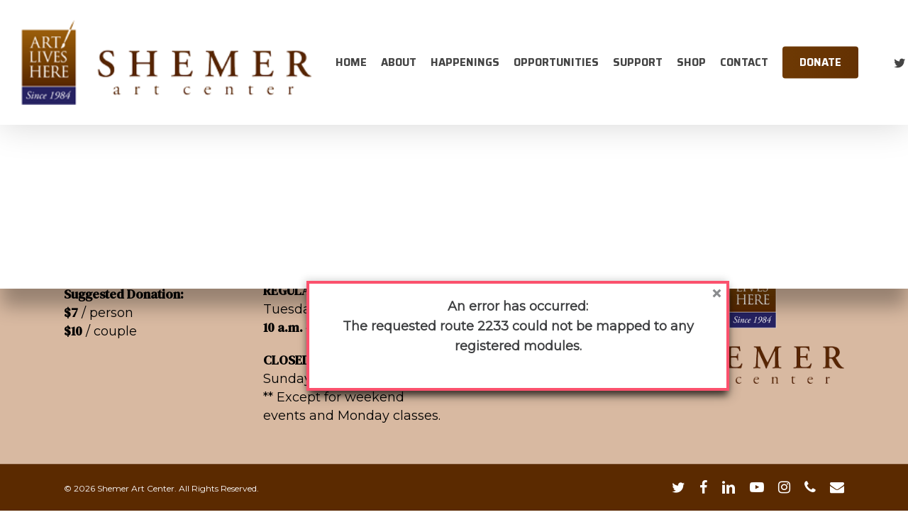

--- FILE ---
content_type: text/html; charset=UTF-8
request_url: https://shemerartcenter.org/happenings/event-registration/?ee=2233
body_size: 16463
content:
<!doctype html>
<html lang="en-US" class="no-js">
<head>
	<meta charset="UTF-8">
	<meta name="viewport" content="width=device-width, initial-scale=1, maximum-scale=1, user-scalable=0" /><title>Class Registration &#8211; Shemer Art Center</title>

	  <meta name='robots' content='max-image-preview:large' />
	<style>img:is([sizes="auto" i], [sizes^="auto," i]) { contain-intrinsic-size: 3000px 1500px }</style>
	<link rel='dns-prefetch' href='//widgetlogic.org' />
<link rel='dns-prefetch' href='//fonts.googleapis.com' />
<link rel="alternate" type="application/rss+xml" title="Shemer Art Center &raquo; Feed" href="https://shemerartcenter.org/feed/" />
<link rel="alternate" type="application/rss+xml" title="Shemer Art Center &raquo; Comments Feed" href="https://shemerartcenter.org/comments/feed/" />
<meta name="generator" content="Event Espresso Version 5.0.41.p" />
<meta name="robots" content="noindex,follow" />
		<!-- This site uses the Google Analytics by MonsterInsights plugin v9.11.1 - Using Analytics tracking - https://www.monsterinsights.com/ -->
							<script src="//www.googletagmanager.com/gtag/js?id=G-GWNPKR37N8"  data-cfasync="false" data-wpfc-render="false" type="text/javascript" async></script>
			<script data-cfasync="false" data-wpfc-render="false" type="text/javascript">
				var mi_version = '9.11.1';
				var mi_track_user = true;
				var mi_no_track_reason = '';
								var MonsterInsightsDefaultLocations = {"page_location":"https:\/\/shemerartcenter.org\/happenings\/event-registration\/?ee=2233"};
								if ( typeof MonsterInsightsPrivacyGuardFilter === 'function' ) {
					var MonsterInsightsLocations = (typeof MonsterInsightsExcludeQuery === 'object') ? MonsterInsightsPrivacyGuardFilter( MonsterInsightsExcludeQuery ) : MonsterInsightsPrivacyGuardFilter( MonsterInsightsDefaultLocations );
				} else {
					var MonsterInsightsLocations = (typeof MonsterInsightsExcludeQuery === 'object') ? MonsterInsightsExcludeQuery : MonsterInsightsDefaultLocations;
				}

								var disableStrs = [
										'ga-disable-G-GWNPKR37N8',
									];

				/* Function to detect opted out users */
				function __gtagTrackerIsOptedOut() {
					for (var index = 0; index < disableStrs.length; index++) {
						if (document.cookie.indexOf(disableStrs[index] + '=true') > -1) {
							return true;
						}
					}

					return false;
				}

				/* Disable tracking if the opt-out cookie exists. */
				if (__gtagTrackerIsOptedOut()) {
					for (var index = 0; index < disableStrs.length; index++) {
						window[disableStrs[index]] = true;
					}
				}

				/* Opt-out function */
				function __gtagTrackerOptout() {
					for (var index = 0; index < disableStrs.length; index++) {
						document.cookie = disableStrs[index] + '=true; expires=Thu, 31 Dec 2099 23:59:59 UTC; path=/';
						window[disableStrs[index]] = true;
					}
				}

				if ('undefined' === typeof gaOptout) {
					function gaOptout() {
						__gtagTrackerOptout();
					}
				}
								window.dataLayer = window.dataLayer || [];

				window.MonsterInsightsDualTracker = {
					helpers: {},
					trackers: {},
				};
				if (mi_track_user) {
					function __gtagDataLayer() {
						dataLayer.push(arguments);
					}

					function __gtagTracker(type, name, parameters) {
						if (!parameters) {
							parameters = {};
						}

						if (parameters.send_to) {
							__gtagDataLayer.apply(null, arguments);
							return;
						}

						if (type === 'event') {
														parameters.send_to = monsterinsights_frontend.v4_id;
							var hookName = name;
							if (typeof parameters['event_category'] !== 'undefined') {
								hookName = parameters['event_category'] + ':' + name;
							}

							if (typeof MonsterInsightsDualTracker.trackers[hookName] !== 'undefined') {
								MonsterInsightsDualTracker.trackers[hookName](parameters);
							} else {
								__gtagDataLayer('event', name, parameters);
							}
							
						} else {
							__gtagDataLayer.apply(null, arguments);
						}
					}

					__gtagTracker('js', new Date());
					__gtagTracker('set', {
						'developer_id.dZGIzZG': true,
											});
					if ( MonsterInsightsLocations.page_location ) {
						__gtagTracker('set', MonsterInsightsLocations);
					}
										__gtagTracker('config', 'G-GWNPKR37N8', {"forceSSL":"true"} );
										window.gtag = __gtagTracker;										(function () {
						/* https://developers.google.com/analytics/devguides/collection/analyticsjs/ */
						/* ga and __gaTracker compatibility shim. */
						var noopfn = function () {
							return null;
						};
						var newtracker = function () {
							return new Tracker();
						};
						var Tracker = function () {
							return null;
						};
						var p = Tracker.prototype;
						p.get = noopfn;
						p.set = noopfn;
						p.send = function () {
							var args = Array.prototype.slice.call(arguments);
							args.unshift('send');
							__gaTracker.apply(null, args);
						};
						var __gaTracker = function () {
							var len = arguments.length;
							if (len === 0) {
								return;
							}
							var f = arguments[len - 1];
							if (typeof f !== 'object' || f === null || typeof f.hitCallback !== 'function') {
								if ('send' === arguments[0]) {
									var hitConverted, hitObject = false, action;
									if ('event' === arguments[1]) {
										if ('undefined' !== typeof arguments[3]) {
											hitObject = {
												'eventAction': arguments[3],
												'eventCategory': arguments[2],
												'eventLabel': arguments[4],
												'value': arguments[5] ? arguments[5] : 1,
											}
										}
									}
									if ('pageview' === arguments[1]) {
										if ('undefined' !== typeof arguments[2]) {
											hitObject = {
												'eventAction': 'page_view',
												'page_path': arguments[2],
											}
										}
									}
									if (typeof arguments[2] === 'object') {
										hitObject = arguments[2];
									}
									if (typeof arguments[5] === 'object') {
										Object.assign(hitObject, arguments[5]);
									}
									if ('undefined' !== typeof arguments[1].hitType) {
										hitObject = arguments[1];
										if ('pageview' === hitObject.hitType) {
											hitObject.eventAction = 'page_view';
										}
									}
									if (hitObject) {
										action = 'timing' === arguments[1].hitType ? 'timing_complete' : hitObject.eventAction;
										hitConverted = mapArgs(hitObject);
										__gtagTracker('event', action, hitConverted);
									}
								}
								return;
							}

							function mapArgs(args) {
								var arg, hit = {};
								var gaMap = {
									'eventCategory': 'event_category',
									'eventAction': 'event_action',
									'eventLabel': 'event_label',
									'eventValue': 'event_value',
									'nonInteraction': 'non_interaction',
									'timingCategory': 'event_category',
									'timingVar': 'name',
									'timingValue': 'value',
									'timingLabel': 'event_label',
									'page': 'page_path',
									'location': 'page_location',
									'title': 'page_title',
									'referrer' : 'page_referrer',
								};
								for (arg in args) {
																		if (!(!args.hasOwnProperty(arg) || !gaMap.hasOwnProperty(arg))) {
										hit[gaMap[arg]] = args[arg];
									} else {
										hit[arg] = args[arg];
									}
								}
								return hit;
							}

							try {
								f.hitCallback();
							} catch (ex) {
							}
						};
						__gaTracker.create = newtracker;
						__gaTracker.getByName = newtracker;
						__gaTracker.getAll = function () {
							return [];
						};
						__gaTracker.remove = noopfn;
						__gaTracker.loaded = true;
						window['__gaTracker'] = __gaTracker;
					})();
									} else {
										console.log("");
					(function () {
						function __gtagTracker() {
							return null;
						}

						window['__gtagTracker'] = __gtagTracker;
						window['gtag'] = __gtagTracker;
					})();
									}
			</script>
							<!-- / Google Analytics by MonsterInsights -->
		<script type="text/javascript">
/* <![CDATA[ */
window._wpemojiSettings = {"baseUrl":"https:\/\/s.w.org\/images\/core\/emoji\/16.0.1\/72x72\/","ext":".png","svgUrl":"https:\/\/s.w.org\/images\/core\/emoji\/16.0.1\/svg\/","svgExt":".svg","source":{"concatemoji":"https:\/\/shemerartcenter.org\/wp-includes\/js\/wp-emoji-release.min.js?ver=6.8.3"}};
/*! This file is auto-generated */
!function(s,n){var o,i,e;function c(e){try{var t={supportTests:e,timestamp:(new Date).valueOf()};sessionStorage.setItem(o,JSON.stringify(t))}catch(e){}}function p(e,t,n){e.clearRect(0,0,e.canvas.width,e.canvas.height),e.fillText(t,0,0);var t=new Uint32Array(e.getImageData(0,0,e.canvas.width,e.canvas.height).data),a=(e.clearRect(0,0,e.canvas.width,e.canvas.height),e.fillText(n,0,0),new Uint32Array(e.getImageData(0,0,e.canvas.width,e.canvas.height).data));return t.every(function(e,t){return e===a[t]})}function u(e,t){e.clearRect(0,0,e.canvas.width,e.canvas.height),e.fillText(t,0,0);for(var n=e.getImageData(16,16,1,1),a=0;a<n.data.length;a++)if(0!==n.data[a])return!1;return!0}function f(e,t,n,a){switch(t){case"flag":return n(e,"\ud83c\udff3\ufe0f\u200d\u26a7\ufe0f","\ud83c\udff3\ufe0f\u200b\u26a7\ufe0f")?!1:!n(e,"\ud83c\udde8\ud83c\uddf6","\ud83c\udde8\u200b\ud83c\uddf6")&&!n(e,"\ud83c\udff4\udb40\udc67\udb40\udc62\udb40\udc65\udb40\udc6e\udb40\udc67\udb40\udc7f","\ud83c\udff4\u200b\udb40\udc67\u200b\udb40\udc62\u200b\udb40\udc65\u200b\udb40\udc6e\u200b\udb40\udc67\u200b\udb40\udc7f");case"emoji":return!a(e,"\ud83e\udedf")}return!1}function g(e,t,n,a){var r="undefined"!=typeof WorkerGlobalScope&&self instanceof WorkerGlobalScope?new OffscreenCanvas(300,150):s.createElement("canvas"),o=r.getContext("2d",{willReadFrequently:!0}),i=(o.textBaseline="top",o.font="600 32px Arial",{});return e.forEach(function(e){i[e]=t(o,e,n,a)}),i}function t(e){var t=s.createElement("script");t.src=e,t.defer=!0,s.head.appendChild(t)}"undefined"!=typeof Promise&&(o="wpEmojiSettingsSupports",i=["flag","emoji"],n.supports={everything:!0,everythingExceptFlag:!0},e=new Promise(function(e){s.addEventListener("DOMContentLoaded",e,{once:!0})}),new Promise(function(t){var n=function(){try{var e=JSON.parse(sessionStorage.getItem(o));if("object"==typeof e&&"number"==typeof e.timestamp&&(new Date).valueOf()<e.timestamp+604800&&"object"==typeof e.supportTests)return e.supportTests}catch(e){}return null}();if(!n){if("undefined"!=typeof Worker&&"undefined"!=typeof OffscreenCanvas&&"undefined"!=typeof URL&&URL.createObjectURL&&"undefined"!=typeof Blob)try{var e="postMessage("+g.toString()+"("+[JSON.stringify(i),f.toString(),p.toString(),u.toString()].join(",")+"));",a=new Blob([e],{type:"text/javascript"}),r=new Worker(URL.createObjectURL(a),{name:"wpTestEmojiSupports"});return void(r.onmessage=function(e){c(n=e.data),r.terminate(),t(n)})}catch(e){}c(n=g(i,f,p,u))}t(n)}).then(function(e){for(var t in e)n.supports[t]=e[t],n.supports.everything=n.supports.everything&&n.supports[t],"flag"!==t&&(n.supports.everythingExceptFlag=n.supports.everythingExceptFlag&&n.supports[t]);n.supports.everythingExceptFlag=n.supports.everythingExceptFlag&&!n.supports.flag,n.DOMReady=!1,n.readyCallback=function(){n.DOMReady=!0}}).then(function(){return e}).then(function(){var e;n.supports.everything||(n.readyCallback(),(e=n.source||{}).concatemoji?t(e.concatemoji):e.wpemoji&&e.twemoji&&(t(e.twemoji),t(e.wpemoji)))}))}((window,document),window._wpemojiSettings);
/* ]]> */
</script>
<link rel='stylesheet' id='xyz_cfm_short_code_style-css' href='https://shemerartcenter.org/wp-content/plugins/contact-form-manager/css/xyz_cfm_shortcode_style.css?ver=6.8.3' type='text/css' media='all' />
<link rel='stylesheet' id='xyz_jquery_ui_style-css' href='https://shemerartcenter.org/wp-content/plugins/contact-form-manager/css/jquery-ui.css?ver=6.8.3' type='text/css' media='all' />
<style id='wp-emoji-styles-inline-css' type='text/css'>

	img.wp-smiley, img.emoji {
		display: inline !important;
		border: none !important;
		box-shadow: none !important;
		height: 1em !important;
		width: 1em !important;
		margin: 0 0.07em !important;
		vertical-align: -0.1em !important;
		background: none !important;
		padding: 0 !important;
	}
</style>
<link rel='stylesheet' id='wp-block-library-css' href='https://shemerartcenter.org/wp-includes/css/dist/block-library/style.min.css?ver=6.8.3' type='text/css' media='all' />
<style id='classic-theme-styles-inline-css' type='text/css'>
/*! This file is auto-generated */
.wp-block-button__link{color:#fff;background-color:#32373c;border-radius:9999px;box-shadow:none;text-decoration:none;padding:calc(.667em + 2px) calc(1.333em + 2px);font-size:1.125em}.wp-block-file__button{background:#32373c;color:#fff;text-decoration:none}
</style>
<style id='wppb-edit-profile-style-inline-css' type='text/css'>


</style>
<style id='wppb-login-style-inline-css' type='text/css'>


</style>
<style id='wppb-recover-password-style-inline-css' type='text/css'>


</style>
<style id='wppb-register-style-inline-css' type='text/css'>


</style>
<link rel='stylesheet' id='block-widget-css' href='https://shemerartcenter.org/wp-content/plugins/widget-logic/block_widget/css/widget.css?ver=1768228529' type='text/css' media='all' />
<link rel='stylesheet' id='mpp_gutenberg-css' href='https://shemerartcenter.org/wp-content/plugins/profile-builder/add-ons-free/user-profile-picture/dist/blocks.style.build.css?ver=2.6.0' type='text/css' media='all' />
<style id='global-styles-inline-css' type='text/css'>
:root{--wp--preset--aspect-ratio--square: 1;--wp--preset--aspect-ratio--4-3: 4/3;--wp--preset--aspect-ratio--3-4: 3/4;--wp--preset--aspect-ratio--3-2: 3/2;--wp--preset--aspect-ratio--2-3: 2/3;--wp--preset--aspect-ratio--16-9: 16/9;--wp--preset--aspect-ratio--9-16: 9/16;--wp--preset--color--black: #000000;--wp--preset--color--cyan-bluish-gray: #abb8c3;--wp--preset--color--white: #ffffff;--wp--preset--color--pale-pink: #f78da7;--wp--preset--color--vivid-red: #cf2e2e;--wp--preset--color--luminous-vivid-orange: #ff6900;--wp--preset--color--luminous-vivid-amber: #fcb900;--wp--preset--color--light-green-cyan: #7bdcb5;--wp--preset--color--vivid-green-cyan: #00d084;--wp--preset--color--pale-cyan-blue: #8ed1fc;--wp--preset--color--vivid-cyan-blue: #0693e3;--wp--preset--color--vivid-purple: #9b51e0;--wp--preset--gradient--vivid-cyan-blue-to-vivid-purple: linear-gradient(135deg,rgba(6,147,227,1) 0%,rgb(155,81,224) 100%);--wp--preset--gradient--light-green-cyan-to-vivid-green-cyan: linear-gradient(135deg,rgb(122,220,180) 0%,rgb(0,208,130) 100%);--wp--preset--gradient--luminous-vivid-amber-to-luminous-vivid-orange: linear-gradient(135deg,rgba(252,185,0,1) 0%,rgba(255,105,0,1) 100%);--wp--preset--gradient--luminous-vivid-orange-to-vivid-red: linear-gradient(135deg,rgba(255,105,0,1) 0%,rgb(207,46,46) 100%);--wp--preset--gradient--very-light-gray-to-cyan-bluish-gray: linear-gradient(135deg,rgb(238,238,238) 0%,rgb(169,184,195) 100%);--wp--preset--gradient--cool-to-warm-spectrum: linear-gradient(135deg,rgb(74,234,220) 0%,rgb(151,120,209) 20%,rgb(207,42,186) 40%,rgb(238,44,130) 60%,rgb(251,105,98) 80%,rgb(254,248,76) 100%);--wp--preset--gradient--blush-light-purple: linear-gradient(135deg,rgb(255,206,236) 0%,rgb(152,150,240) 100%);--wp--preset--gradient--blush-bordeaux: linear-gradient(135deg,rgb(254,205,165) 0%,rgb(254,45,45) 50%,rgb(107,0,62) 100%);--wp--preset--gradient--luminous-dusk: linear-gradient(135deg,rgb(255,203,112) 0%,rgb(199,81,192) 50%,rgb(65,88,208) 100%);--wp--preset--gradient--pale-ocean: linear-gradient(135deg,rgb(255,245,203) 0%,rgb(182,227,212) 50%,rgb(51,167,181) 100%);--wp--preset--gradient--electric-grass: linear-gradient(135deg,rgb(202,248,128) 0%,rgb(113,206,126) 100%);--wp--preset--gradient--midnight: linear-gradient(135deg,rgb(2,3,129) 0%,rgb(40,116,252) 100%);--wp--preset--font-size--small: 13px;--wp--preset--font-size--medium: 20px;--wp--preset--font-size--large: 36px;--wp--preset--font-size--x-large: 42px;--wp--preset--spacing--20: 0.44rem;--wp--preset--spacing--30: 0.67rem;--wp--preset--spacing--40: 1rem;--wp--preset--spacing--50: 1.5rem;--wp--preset--spacing--60: 2.25rem;--wp--preset--spacing--70: 3.38rem;--wp--preset--spacing--80: 5.06rem;--wp--preset--shadow--natural: 6px 6px 9px rgba(0, 0, 0, 0.2);--wp--preset--shadow--deep: 12px 12px 50px rgba(0, 0, 0, 0.4);--wp--preset--shadow--sharp: 6px 6px 0px rgba(0, 0, 0, 0.2);--wp--preset--shadow--outlined: 6px 6px 0px -3px rgba(255, 255, 255, 1), 6px 6px rgba(0, 0, 0, 1);--wp--preset--shadow--crisp: 6px 6px 0px rgba(0, 0, 0, 1);}:where(.is-layout-flex){gap: 0.5em;}:where(.is-layout-grid){gap: 0.5em;}body .is-layout-flex{display: flex;}.is-layout-flex{flex-wrap: wrap;align-items: center;}.is-layout-flex > :is(*, div){margin: 0;}body .is-layout-grid{display: grid;}.is-layout-grid > :is(*, div){margin: 0;}:where(.wp-block-columns.is-layout-flex){gap: 2em;}:where(.wp-block-columns.is-layout-grid){gap: 2em;}:where(.wp-block-post-template.is-layout-flex){gap: 1.25em;}:where(.wp-block-post-template.is-layout-grid){gap: 1.25em;}.has-black-color{color: var(--wp--preset--color--black) !important;}.has-cyan-bluish-gray-color{color: var(--wp--preset--color--cyan-bluish-gray) !important;}.has-white-color{color: var(--wp--preset--color--white) !important;}.has-pale-pink-color{color: var(--wp--preset--color--pale-pink) !important;}.has-vivid-red-color{color: var(--wp--preset--color--vivid-red) !important;}.has-luminous-vivid-orange-color{color: var(--wp--preset--color--luminous-vivid-orange) !important;}.has-luminous-vivid-amber-color{color: var(--wp--preset--color--luminous-vivid-amber) !important;}.has-light-green-cyan-color{color: var(--wp--preset--color--light-green-cyan) !important;}.has-vivid-green-cyan-color{color: var(--wp--preset--color--vivid-green-cyan) !important;}.has-pale-cyan-blue-color{color: var(--wp--preset--color--pale-cyan-blue) !important;}.has-vivid-cyan-blue-color{color: var(--wp--preset--color--vivid-cyan-blue) !important;}.has-vivid-purple-color{color: var(--wp--preset--color--vivid-purple) !important;}.has-black-background-color{background-color: var(--wp--preset--color--black) !important;}.has-cyan-bluish-gray-background-color{background-color: var(--wp--preset--color--cyan-bluish-gray) !important;}.has-white-background-color{background-color: var(--wp--preset--color--white) !important;}.has-pale-pink-background-color{background-color: var(--wp--preset--color--pale-pink) !important;}.has-vivid-red-background-color{background-color: var(--wp--preset--color--vivid-red) !important;}.has-luminous-vivid-orange-background-color{background-color: var(--wp--preset--color--luminous-vivid-orange) !important;}.has-luminous-vivid-amber-background-color{background-color: var(--wp--preset--color--luminous-vivid-amber) !important;}.has-light-green-cyan-background-color{background-color: var(--wp--preset--color--light-green-cyan) !important;}.has-vivid-green-cyan-background-color{background-color: var(--wp--preset--color--vivid-green-cyan) !important;}.has-pale-cyan-blue-background-color{background-color: var(--wp--preset--color--pale-cyan-blue) !important;}.has-vivid-cyan-blue-background-color{background-color: var(--wp--preset--color--vivid-cyan-blue) !important;}.has-vivid-purple-background-color{background-color: var(--wp--preset--color--vivid-purple) !important;}.has-black-border-color{border-color: var(--wp--preset--color--black) !important;}.has-cyan-bluish-gray-border-color{border-color: var(--wp--preset--color--cyan-bluish-gray) !important;}.has-white-border-color{border-color: var(--wp--preset--color--white) !important;}.has-pale-pink-border-color{border-color: var(--wp--preset--color--pale-pink) !important;}.has-vivid-red-border-color{border-color: var(--wp--preset--color--vivid-red) !important;}.has-luminous-vivid-orange-border-color{border-color: var(--wp--preset--color--luminous-vivid-orange) !important;}.has-luminous-vivid-amber-border-color{border-color: var(--wp--preset--color--luminous-vivid-amber) !important;}.has-light-green-cyan-border-color{border-color: var(--wp--preset--color--light-green-cyan) !important;}.has-vivid-green-cyan-border-color{border-color: var(--wp--preset--color--vivid-green-cyan) !important;}.has-pale-cyan-blue-border-color{border-color: var(--wp--preset--color--pale-cyan-blue) !important;}.has-vivid-cyan-blue-border-color{border-color: var(--wp--preset--color--vivid-cyan-blue) !important;}.has-vivid-purple-border-color{border-color: var(--wp--preset--color--vivid-purple) !important;}.has-vivid-cyan-blue-to-vivid-purple-gradient-background{background: var(--wp--preset--gradient--vivid-cyan-blue-to-vivid-purple) !important;}.has-light-green-cyan-to-vivid-green-cyan-gradient-background{background: var(--wp--preset--gradient--light-green-cyan-to-vivid-green-cyan) !important;}.has-luminous-vivid-amber-to-luminous-vivid-orange-gradient-background{background: var(--wp--preset--gradient--luminous-vivid-amber-to-luminous-vivid-orange) !important;}.has-luminous-vivid-orange-to-vivid-red-gradient-background{background: var(--wp--preset--gradient--luminous-vivid-orange-to-vivid-red) !important;}.has-very-light-gray-to-cyan-bluish-gray-gradient-background{background: var(--wp--preset--gradient--very-light-gray-to-cyan-bluish-gray) !important;}.has-cool-to-warm-spectrum-gradient-background{background: var(--wp--preset--gradient--cool-to-warm-spectrum) !important;}.has-blush-light-purple-gradient-background{background: var(--wp--preset--gradient--blush-light-purple) !important;}.has-blush-bordeaux-gradient-background{background: var(--wp--preset--gradient--blush-bordeaux) !important;}.has-luminous-dusk-gradient-background{background: var(--wp--preset--gradient--luminous-dusk) !important;}.has-pale-ocean-gradient-background{background: var(--wp--preset--gradient--pale-ocean) !important;}.has-electric-grass-gradient-background{background: var(--wp--preset--gradient--electric-grass) !important;}.has-midnight-gradient-background{background: var(--wp--preset--gradient--midnight) !important;}.has-small-font-size{font-size: var(--wp--preset--font-size--small) !important;}.has-medium-font-size{font-size: var(--wp--preset--font-size--medium) !important;}.has-large-font-size{font-size: var(--wp--preset--font-size--large) !important;}.has-x-large-font-size{font-size: var(--wp--preset--font-size--x-large) !important;}
:where(.wp-block-post-template.is-layout-flex){gap: 1.25em;}:where(.wp-block-post-template.is-layout-grid){gap: 1.25em;}
:where(.wp-block-columns.is-layout-flex){gap: 2em;}:where(.wp-block-columns.is-layout-grid){gap: 2em;}
:root :where(.wp-block-pullquote){font-size: 1.5em;line-height: 1.6;}
</style>
<link rel='stylesheet' id='contact-form-7-css' href='https://shemerartcenter.org/wp-content/plugins/contact-form-7/includes/css/styles.css?ver=6.1.4' type='text/css' media='all' />
<link rel='stylesheet' id='wp-components-css' href='https://shemerartcenter.org/wp-includes/css/dist/components/style.min.css?ver=6.8.3' type='text/css' media='all' />
<link rel='stylesheet' id='godaddy-styles-css' href='https://shemerartcenter.org/wp-content/mu-plugins/vendor/wpex/godaddy-launch/includes/Dependencies/GoDaddy/Styles/build/latest.css?ver=2.0.2' type='text/css' media='all' />
<link rel='stylesheet' id='wp-lightbox-2.min.css-css' href='https://shemerartcenter.org/wp-content/plugins/wp-lightbox-2/styles/lightbox.min.css?ver=1.3.4' type='text/css' media='all' />
<link rel='stylesheet' id='font-awesome-css' href='https://shemerartcenter.org/wp-content/themes/salient/css/font-awesome-legacy.min.css?ver=4.7.1' type='text/css' media='all' />
<link rel='stylesheet' id='salient-grid-system-css' href='https://shemerartcenter.org/wp-content/themes/salient/css/build/grid-system.css?ver=16.1.2' type='text/css' media='all' />
<link rel='stylesheet' id='main-styles-css' href='https://shemerartcenter.org/wp-content/themes/salient/css/build/style.css?ver=16.1.2' type='text/css' media='all' />
<link rel='stylesheet' id='nectar-cf7-css' href='https://shemerartcenter.org/wp-content/themes/salient/css/build/third-party/cf7.css?ver=16.1.2' type='text/css' media='all' />
<link rel='stylesheet' id='nectar-wpforms-css' href='https://shemerartcenter.org/wp-content/themes/salient/css/build/third-party/wpforms.css?ver=16.1.2' type='text/css' media='all' />
<link rel='stylesheet' id='nectar_default_font_open_sans-css' href='https://fonts.googleapis.com/css?family=Open+Sans%3A300%2C400%2C600%2C700&#038;subset=latin%2Clatin-ext' type='text/css' media='all' />
<link rel='stylesheet' id='responsive-css' href='https://shemerartcenter.org/wp-content/themes/salient/css/build/responsive.css?ver=16.1.2' type='text/css' media='all' />
<link rel='stylesheet' id='skin-ascend-css' href='https://shemerartcenter.org/wp-content/themes/salient/css/build/ascend.css?ver=16.1.2' type='text/css' media='all' />
<link rel='stylesheet' id='salient-wp-menu-dynamic-css' href='https://shemerartcenter.org/wp-content/uploads/salient/menu-dynamic.css?ver=35279' type='text/css' media='all' />
<link rel='stylesheet' id='js_composer_front-css' href='https://shemerartcenter.org/wp-content/plugins/js_composer_salient/assets/css/js_composer.min.css?ver=7.1' type='text/css' media='all' />
<link rel='stylesheet' id='tablepress-default-css' href='https://shemerartcenter.org/wp-content/plugins/tablepress/css/build/default.css?ver=3.2.6' type='text/css' media='all' />
<link rel='stylesheet' id='dashicons-css' href='https://shemerartcenter.org/wp-includes/css/dashicons.min.css?ver=6.8.3' type='text/css' media='all' />
<link rel='stylesheet' id='espresso_default-css' href='https://shemerartcenter.org/wp-content/plugins/event-espresso-core-reg/core/templates/global_assets/css/espresso_default.css?ver=5.0.41.p' type='text/css' media='all' />
<link rel='stylesheet' id='dynamic-css-css' href='https://shemerartcenter.org/wp-content/themes/salient/css/salient-dynamic-styles.css?ver=44168' type='text/css' media='all' />
<style id='dynamic-css-inline-css' type='text/css'>
@media only screen and (min-width:1000px){body #ajax-content-wrap.no-scroll{min-height:calc(100vh - 176px);height:calc(100vh - 176px)!important;}}@media only screen and (min-width:1000px){#page-header-wrap.fullscreen-header,#page-header-wrap.fullscreen-header #page-header-bg,html:not(.nectar-box-roll-loaded) .nectar-box-roll > #page-header-bg.fullscreen-header,.nectar_fullscreen_zoom_recent_projects,#nectar_fullscreen_rows:not(.afterLoaded) > div{height:calc(100vh - 175px);}.wpb_row.vc_row-o-full-height.top-level,.wpb_row.vc_row-o-full-height.top-level > .col.span_12{min-height:calc(100vh - 175px);}html:not(.nectar-box-roll-loaded) .nectar-box-roll > #page-header-bg.fullscreen-header{top:176px;}.nectar-slider-wrap[data-fullscreen="true"]:not(.loaded),.nectar-slider-wrap[data-fullscreen="true"]:not(.loaded) .swiper-container{height:calc(100vh - 174px)!important;}.admin-bar .nectar-slider-wrap[data-fullscreen="true"]:not(.loaded),.admin-bar .nectar-slider-wrap[data-fullscreen="true"]:not(.loaded) .swiper-container{height:calc(100vh - 174px - 32px)!important;}}.admin-bar[class*="page-template-template-no-header"] .wpb_row.vc_row-o-full-height.top-level,.admin-bar[class*="page-template-template-no-header"] .wpb_row.vc_row-o-full-height.top-level > .col.span_12{min-height:calc(100vh - 32px);}body[class*="page-template-template-no-header"] .wpb_row.vc_row-o-full-height.top-level,body[class*="page-template-template-no-header"] .wpb_row.vc_row-o-full-height.top-level > .col.span_12{min-height:100vh;}@media only screen and (max-width:999px){.using-mobile-browser #nectar_fullscreen_rows:not(.afterLoaded):not([data-mobile-disable="on"]) > div{height:calc(100vh - 126px);}.using-mobile-browser .wpb_row.vc_row-o-full-height.top-level,.using-mobile-browser .wpb_row.vc_row-o-full-height.top-level > .col.span_12,[data-permanent-transparent="1"].using-mobile-browser .wpb_row.vc_row-o-full-height.top-level,[data-permanent-transparent="1"].using-mobile-browser .wpb_row.vc_row-o-full-height.top-level > .col.span_12{min-height:calc(100vh - 126px);}html:not(.nectar-box-roll-loaded) .nectar-box-roll > #page-header-bg.fullscreen-header,.nectar_fullscreen_zoom_recent_projects,.nectar-slider-wrap[data-fullscreen="true"]:not(.loaded),.nectar-slider-wrap[data-fullscreen="true"]:not(.loaded) .swiper-container,#nectar_fullscreen_rows:not(.afterLoaded):not([data-mobile-disable="on"]) > div{height:calc(100vh - 73px);}.wpb_row.vc_row-o-full-height.top-level,.wpb_row.vc_row-o-full-height.top-level > .col.span_12{min-height:calc(100vh - 73px);}body[data-transparent-header="false"] #ajax-content-wrap.no-scroll{min-height:calc(100vh - 73px);height:calc(100vh - 73px);}}#ajax-content-wrap .nectar-responsive-text *{margin-bottom:0;color:inherit;}#ajax-content-wrap .nectar-responsive-text[class*="font_size"] *{font-size:inherit;line-height:inherit;}.nectar-responsive-text.nectar-link-underline-effect a{text-decoration:none;}@media only screen,print{#ajax-content-wrap .font_size_desktop_35px.nectar-responsive-text,.font_size_desktop_35px.nectar-responsive-text{font-size:35px;}}@media only screen,print{#ajax-content-wrap .font_size_desktop_35px.nectar-responsive-text,.font_size_desktop_35px.nectar-responsive-text{font-size:35px;}}@media only screen and (max-width:999px){#ajax-content-wrap .font_size_tablet_30px.nectar-responsive-text,.font_size_tablet_30px.nectar-responsive-text{font-size:30px;}}@media only screen and (max-width:999px){#ajax-content-wrap .container-wrap .font_size_tablet_30px.nectar-responsive-text,.container-wrap .font_size_tablet_30px.nectar-responsive-text{font-size:30px;}}#ajax-content-wrap .nectar-responsive-text *{margin-bottom:0;color:inherit;}#ajax-content-wrap .nectar-responsive-text[class*="font_size"] *{font-size:inherit;line-height:inherit;}.nectar-responsive-text.nectar-link-underline-effect a{text-decoration:none;}@media only screen,print{#ajax-content-wrap .font_size_desktop_35px.nectar-responsive-text,.font_size_desktop_35px.nectar-responsive-text{font-size:35px;}}@media only screen,print{#ajax-content-wrap .font_size_desktop_35px.nectar-responsive-text,.font_size_desktop_35px.nectar-responsive-text{font-size:35px;}}@media only screen and (max-width:999px){#ajax-content-wrap .font_size_tablet_30px.nectar-responsive-text,.font_size_tablet_30px.nectar-responsive-text{font-size:30px;}}@media only screen and (max-width:999px){#ajax-content-wrap .container-wrap .font_size_tablet_30px.nectar-responsive-text,.container-wrap .font_size_tablet_30px.nectar-responsive-text{font-size:30px;}}.screen-reader-text,.nectar-skip-to-content:not(:focus){border:0;clip:rect(1px,1px,1px,1px);clip-path:inset(50%);height:1px;margin:-1px;overflow:hidden;padding:0;position:absolute!important;width:1px;word-wrap:normal!important;}.row .col img:not([srcset]){width:auto;}.row .col img.img-with-animation.nectar-lazy:not([srcset]){width:100%;}
.espresso_events, .espresso_venues {
    margin-bottom: 25px;
    border-bottom: black;
    border-bottom-style: solid;
    padding-bottom: 25px;
}

.status-sold_out {
    display: none;
}

.nectar-shape-divider {
    bottom: -2px;
}
</style>
<link rel='stylesheet' id='redux-google-fonts-salient_redux-css' href='https://fonts.googleapis.com/css?family=Saira%3A700%2C400%7CMontserrat%3A400%7CDM+Serif+Display%3A400%2C400italic%7CDM+Serif+Text&#038;ver=6.8.3' type='text/css' media='all' />
<link rel='stylesheet' id='wppb_stylesheet-css' href='https://shemerartcenter.org/wp-content/plugins/profile-builder/assets/css/style-front-end.css?ver=3.15.2' type='text/css' media='all' />
<script type="text/javascript" src="https://shemerartcenter.org/wp-includes/js/jquery/jquery.min.js?ver=3.7.1" id="jquery-core-js"></script>
<script type="text/javascript" src="https://shemerartcenter.org/wp-includes/js/jquery/jquery-migrate.min.js?ver=3.4.1" id="jquery-migrate-js"></script>
<script type="text/javascript" src="https://shemerartcenter.org/wp-content/plugins/google-analytics-for-wordpress/assets/js/frontend-gtag.min.js?ver=9.11.1" id="monsterinsights-frontend-script-js" async="async" data-wp-strategy="async"></script>
<script data-cfasync="false" data-wpfc-render="false" type="text/javascript" id='monsterinsights-frontend-script-js-extra'>/* <![CDATA[ */
var monsterinsights_frontend = {"js_events_tracking":"true","download_extensions":"doc,pdf,ppt,zip,xls,docx,pptx,xlsx","inbound_paths":"[]","home_url":"https:\/\/shemerartcenter.org","hash_tracking":"false","v4_id":"G-GWNPKR37N8"};/* ]]> */
</script>
<script></script><link rel="https://api.w.org/" href="https://shemerartcenter.org/wp-json/" /><link rel="alternate" title="JSON" type="application/json" href="https://shemerartcenter.org/wp-json/wp/v2/pages/927" /><link rel="EditURI" type="application/rsd+xml" title="RSD" href="https://shemerartcenter.org/xmlrpc.php?rsd" />
<link rel="canonical" href="https://shemerartcenter.org/happenings/event-registration/" />
<link rel='shortlink' href='https://shemerartcenter.org/?p=927' />
<link rel="alternate" title="oEmbed (JSON)" type="application/json+oembed" href="https://shemerartcenter.org/wp-json/oembed/1.0/embed?url=https%3A%2F%2Fshemerartcenter.org%2Fhappenings%2Fevent-registration%2F" />
<link rel="alternate" title="oEmbed (XML)" type="text/xml+oembed" href="https://shemerartcenter.org/wp-json/oembed/1.0/embed?url=https%3A%2F%2Fshemerartcenter.org%2Fhappenings%2Fevent-registration%2F&#038;format=xml" />
<script type="text/javascript"> var root = document.getElementsByTagName( "html" )[0]; root.setAttribute( "class", "js" ); </script><meta name="generator" content="Powered by WPBakery Page Builder - drag and drop page builder for WordPress."/>
<link rel="icon" href="https://shemerartcenter.org/wp-content/uploads/2018/08/Screen-Shot-2018-08-23-at-8.01.49-PM.jpg" sizes="32x32" />
<link rel="icon" href="https://shemerartcenter.org/wp-content/uploads/2018/08/Screen-Shot-2018-08-23-at-8.01.49-PM.jpg" sizes="192x192" />
<link rel="apple-touch-icon" href="https://shemerartcenter.org/wp-content/uploads/2018/08/Screen-Shot-2018-08-23-at-8.01.49-PM.jpg" />
<meta name="msapplication-TileImage" content="https://shemerartcenter.org/wp-content/uploads/2018/08/Screen-Shot-2018-08-23-at-8.01.49-PM.jpg" />
		<style type="text/css" id="wp-custom-css">
			.center-table {
    margin-left: auto;
    margin-right: auto;
}

.center-table td {
    text-align: center;
    vertical-align: middle;
}

.page-id-927 #checkout {
    position: absolute;
}		</style>
		<noscript><style> .wpb_animate_when_almost_visible { opacity: 1; }</style></noscript></head><body class="wp-singular page-template-default page page-id-927 page-parent page-child parent-pageid-695 wp-theme-salient ascend wpb-js-composer js-comp-ver-7.1 vc_responsive" data-footer-reveal="1" data-footer-reveal-shadow="large" data-header-format="default" data-body-border="off" data-boxed-style="" data-header-breakpoint="1200" data-dropdown-style="minimal" data-cae="easeOutCubic" data-cad="750" data-megamenu-width="contained" data-aie="none" data-ls="fancybox" data-apte="standard" data-hhun="0" data-fancy-form-rcs="default" data-form-style="default" data-form-submit="regular" data-is="minimal" data-button-style="slightly_rounded_shadow" data-user-account-button="false" data-flex-cols="true" data-col-gap="default" data-header-inherit-rc="false" data-header-search="false" data-animated-anchors="true" data-ajax-transitions="false" data-full-width-header="true" data-slide-out-widget-area="true" data-slide-out-widget-area-style="slide-out-from-right" data-user-set-ocm="off" data-loading-animation="none" data-bg-header="false" data-responsive="1" data-ext-responsive="true" data-ext-padding="90" data-header-resize="1" data-header-color="custom" data-transparent-header="false" data-cart="false" data-remove-m-parallax="" data-remove-m-video-bgs="" data-m-animate="0" data-force-header-trans-color="light" data-smooth-scrolling="0" data-permanent-transparent="false" >
	
	<script type="text/javascript">
	 (function(window, document) {

		 if(navigator.userAgent.match(/(Android|iPod|iPhone|iPad|BlackBerry|IEMobile|Opera Mini)/)) {
			 document.body.className += " using-mobile-browser mobile ";
		 }
		 if(navigator.userAgent.match(/Mac/) && navigator.maxTouchPoints && navigator.maxTouchPoints > 2) {
			document.body.className += " using-ios-device ";
		}

		 if( !("ontouchstart" in window) ) {

			 var body = document.querySelector("body");
			 var winW = window.innerWidth;
			 var bodyW = body.clientWidth;

			 if (winW > bodyW + 4) {
				 body.setAttribute("style", "--scroll-bar-w: " + (winW - bodyW - 4) + "px");
			 } else {
				 body.setAttribute("style", "--scroll-bar-w: 0px");
			 }
		 }

	 })(window, document);
   </script><a href="#ajax-content-wrap" class="nectar-skip-to-content">Skip to main content</a>	
	<div id="header-space"  data-header-mobile-fixed='1'></div> 
	
		<div id="header-outer" data-has-menu="true" data-has-buttons="no" data-header-button_style="default" data-using-pr-menu="false" data-mobile-fixed="1" data-ptnm="false" data-lhe="animated_underline" data-user-set-bg="#ffffff" data-format="default" data-permanent-transparent="false" data-megamenu-rt="0" data-remove-fixed="0" data-header-resize="1" data-cart="false" data-transparency-option="0" data-box-shadow="large" data-shrink-num="50" data-using-secondary="0" data-using-logo="1" data-logo-height="120" data-m-logo-height="50" data-padding="28" data-full-width="true" data-condense="false" >
		
<header id="top">
	<div class="container">
		<div class="row">
			<div class="col span_3">
								<a id="logo" href="https://shemerartcenter.org" data-supplied-ml-starting-dark="false" data-supplied-ml-starting="false" data-supplied-ml="false" >
					<img class="stnd skip-lazy default-logo dark-version" width="300" height="88" alt="Shemer Art Center" src="https://shemerartcenter.org/wp-content/uploads/2025/01/SAC-Since-1984-Logo-SAC-1.png" srcset="https://shemerartcenter.org/wp-content/uploads/2025/01/SAC-Since-1984-Logo-SAC-1.png 1x, https://shemerartcenter.org/wp-content/uploads/2025/01/SAC-Since-1984-Logo-SAC-retina.png 2x" />				</a>
							</div><!--/span_3-->

			<div class="col span_9 col_last">
									<div class="nectar-mobile-only mobile-header"><div class="inner"></div></div>
													<div class="slide-out-widget-area-toggle mobile-icon slide-out-from-right" data-custom-color="false" data-icon-animation="simple-transform">
						<div> <a href="#sidewidgetarea" role="button" aria-label="Navigation Menu" aria-expanded="false" class="closed">
							<span class="screen-reader-text">Menu</span><span aria-hidden="true"> <i class="lines-button x2"> <i class="lines"></i> </i> </span>
						</a></div>
					</div>
				
									<nav>
													<ul class="sf-menu">
								<li id="menu-item-29723" class="menu-item menu-item-type-post_type menu-item-object-page menu-item-home nectar-regular-menu-item menu-item-29723"><a href="https://shemerartcenter.org/"><span class="menu-title-text">HOME</span></a></li>
<li id="menu-item-25158" class="menu-item menu-item-type-custom menu-item-object-custom menu-item-has-children nectar-regular-menu-item menu-item-25158"><a href="#"><span class="menu-title-text">ABOUT</span></a>
<ul class="sub-menu">
	<li id="menu-item-5645" class="menu-item menu-item-type-post_type menu-item-object-page nectar-regular-menu-item menu-item-5645"><a href="https://shemerartcenter.org/about/history/"><span class="menu-title-text">History</span></a></li>
	<li id="menu-item-5646" class="menu-item menu-item-type-post_type menu-item-object-page nectar-regular-menu-item menu-item-5646"><a href="https://shemerartcenter.org/about/visit/"><span class="menu-title-text">Visit</span></a></li>
	<li id="menu-item-5647" class="menu-item menu-item-type-post_type menu-item-object-page nectar-regular-menu-item menu-item-5647"><a href="https://shemerartcenter.org/about/board-advisors-staff/"><span class="menu-title-text">Board | Advisors | Team</span></a></li>
	<li id="menu-item-5666" class="menu-item menu-item-type-post_type menu-item-object-page nectar-regular-menu-item menu-item-5666"><a href="https://shemerartcenter.org/about/donors-members-partners/"><span class="menu-title-text">Donors | Members | Partners</span></a></li>
	<li id="menu-item-5667" class="menu-item menu-item-type-post_type menu-item-object-page nectar-regular-menu-item menu-item-5667"><a href="https://shemerartcenter.org/about/join-us/"><span class="menu-title-text">Join Our Mailing List</span></a></li>
	<li id="menu-item-6275" class="menu-item menu-item-type-post_type menu-item-object-page nectar-regular-menu-item menu-item-6275"><a href="https://shemerartcenter.org/about/shemer-in-the-news/"><span class="menu-title-text">In The News</span></a></li>
	<li id="menu-item-5669" class="menu-item menu-item-type-post_type menu-item-object-page nectar-regular-menu-item menu-item-5669"><a href="https://shemerartcenter.org/about/news/"><span class="menu-title-text">Blog</span></a></li>
	<li id="menu-item-5672" class="menu-item menu-item-type-post_type menu-item-object-page nectar-regular-menu-item menu-item-5672"><a href="https://shemerartcenter.org/about/video/"><span class="menu-title-text">Video</span></a></li>
</ul>
</li>
<li id="menu-item-25159" class="menu-item menu-item-type-custom menu-item-object-custom menu-item-has-children nectar-regular-menu-item menu-item-25159"><a href="#"><span class="menu-title-text">HAPPENINGS</span></a>
<ul class="sub-menu">
	<li id="menu-item-5673" class="menu-item menu-item-type-post_type menu-item-object-page nectar-regular-menu-item menu-item-5673"><a href="https://shemerartcenter.org/happenings/youth-classes/"><span class="menu-title-text">Youth Classes</span></a></li>
	<li id="menu-item-5674" class="menu-item menu-item-type-post_type menu-item-object-page nectar-regular-menu-item menu-item-5674"><a href="https://shemerartcenter.org/happenings/adult-classes/"><span class="menu-title-text">Adult Classes</span></a></li>
	<li id="menu-item-36273" class="menu-item menu-item-type-post_type menu-item-object-page nectar-regular-menu-item menu-item-36273"><a href="https://shemerartcenter.org/happenings/registration-policy/"><span class="menu-title-text">Registration Policy</span></a></li>
	<li id="menu-item-5658" class="menu-item menu-item-type-post_type menu-item-object-page nectar-regular-menu-item menu-item-5658"><a href="https://shemerartcenter.org/happenings/workshop-schedule/"><span class="menu-title-text">Workshops</span></a></li>
	<li id="menu-item-5659" class="menu-item menu-item-type-post_type menu-item-object-page nectar-regular-menu-item menu-item-5659"><a href="https://shemerartcenter.org/happenings/lectures/"><span class="menu-title-text">Art History Lectures</span></a></li>
	<li id="menu-item-35508" class="menu-item menu-item-type-post_type menu-item-object-page nectar-regular-menu-item menu-item-35508"><a href="https://shemerartcenter.org/happenings/architecture-lectures/"><span class="menu-title-text">Architecture Lectures</span></a></li>
	<li id="menu-item-5660" class="menu-item menu-item-type-post_type menu-item-object-page nectar-regular-menu-item menu-item-5660"><a href="https://shemerartcenter.org/happenings/exhibitions-main/"><span class="menu-title-text">Exhibitions</span></a></li>
	<li id="menu-item-5661" class="menu-item menu-item-type-post_type menu-item-object-page nectar-regular-menu-item menu-item-5661"><a href="https://shemerartcenter.org/happenings/events/"><span class="menu-title-text">Events</span></a></li>
	<li id="menu-item-5655" class="menu-item menu-item-type-post_type menu-item-object-page nectar-regular-menu-item menu-item-5655"><a href="https://shemerartcenter.org/venue-rentals/"><span class="menu-title-text">Venue Rentals</span></a></li>
</ul>
</li>
<li id="menu-item-25160" class="menu-item menu-item-type-custom menu-item-object-custom menu-item-has-children nectar-regular-menu-item menu-item-25160"><a href="#"><span class="menu-title-text">OPPORTUNITIES</span></a>
<ul class="sub-menu">
	<li id="menu-item-5670" class="menu-item menu-item-type-post_type menu-item-object-page nectar-regular-menu-item menu-item-5670"><a href="https://shemerartcenter.org/opportunities/artist_opps/"><span class="menu-title-text">Artist Opportunities</span></a></li>
	<li id="menu-item-5652" class="menu-item menu-item-type-post_type menu-item-object-page nectar-regular-menu-item menu-item-5652"><a href="https://shemerartcenter.org/support/volunteer-opportunities/"><span class="menu-title-text">Volunteer</span></a></li>
	<li id="menu-item-5671" class="menu-item menu-item-type-post_type menu-item-object-page nectar-regular-menu-item menu-item-5671"><a href="https://shemerartcenter.org/opportunities/employment/"><span class="menu-title-text">Employment</span></a></li>
</ul>
</li>
<li id="menu-item-25161" class="menu-item menu-item-type-custom menu-item-object-custom menu-item-has-children nectar-regular-menu-item menu-item-25161"><a href="#"><span class="menu-title-text">SUPPORT</span></a>
<ul class="sub-menu">
	<li id="menu-item-29432" class="menu-item menu-item-type-post_type menu-item-object-page nectar-regular-menu-item menu-item-29432"><a href="https://shemerartcenter.org/shemer-expansion-legacy-campaign/"><span class="menu-title-text">Shemer Expansion &#038; Legacy Campaign</span></a></li>
	<li id="menu-item-34134" class="menu-item menu-item-type-post_type menu-item-object-page nectar-regular-menu-item menu-item-34134"><a href="https://shemerartcenter.org/shemer-arizona-legacy-golf-tournament/"><span class="menu-title-text">Shemer Arizona Legacy Golf Tournament</span></a></li>
	<li id="menu-item-39019" class="menu-item menu-item-type-post_type menu-item-object-page nectar-regular-menu-item menu-item-39019"><a href="https://shemerartcenter.org/white-gates-at-shemer/"><span class="menu-title-text">Al Beadle Campaign</span></a></li>
	<li id="menu-item-23846" class="menu-item menu-item-type-post_type menu-item-object-page nectar-regular-menu-item menu-item-23846"><a href="https://shemerartcenter.org/membership/"><span class="menu-title-text">Membership</span></a></li>
	<li id="menu-item-34097" class="menu-item menu-item-type-post_type menu-item-object-page nectar-regular-menu-item menu-item-34097"><a href="https://shemerartcenter.org/donate/"><span class="menu-title-text">Donate</span></a></li>
	<li id="menu-item-5650" class="menu-item menu-item-type-post_type menu-item-object-page nectar-regular-menu-item menu-item-5650"><a href="https://shemerartcenter.org/support/planned-giving/"><span class="menu-title-text">Planned Giving</span></a></li>
	<li id="menu-item-5649" class="menu-item menu-item-type-post_type menu-item-object-page nectar-regular-menu-item menu-item-5649"><a href="https://shemerartcenter.org/support/shemer-wish-list/"><span class="menu-title-text">Wish List</span></a></li>
</ul>
</li>
<li id="menu-item-25162" class="menu-item menu-item-type-custom menu-item-object-custom menu-item-has-children nectar-regular-menu-item menu-item-25162"><a href="#"><span class="menu-title-text">SHOP</span></a>
<ul class="sub-menu">
	<li id="menu-item-5675" class="menu-item menu-item-type-post_type menu-item-object-page nectar-regular-menu-item menu-item-5675"><a href="https://shemerartcenter.org/shop/museum-gift-shop/"><span class="menu-title-text">Gift Shop</span></a></li>
	<li id="menu-item-5664" class="menu-item menu-item-type-post_type menu-item-object-page nectar-regular-menu-item menu-item-5664"><a href="https://shemerartcenter.org/shop/shemer-sculpture-garden/"><span class="menu-title-text">Sculpture Garden</span></a></li>
	<li id="menu-item-5719" class="menu-item menu-item-type-post_type menu-item-object-page nectar-regular-menu-item menu-item-5719"><a href="https://shemerartcenter.org/gift-cards/"><span class="menu-title-text">Gift Certificates</span></a></li>
</ul>
</li>
<li id="menu-item-5668" class="menu-item menu-item-type-post_type menu-item-object-page nectar-regular-menu-item menu-item-5668"><a href="https://shemerartcenter.org/about/contact/"><span class="menu-title-text">CONTACT</span></a></li>
<li id="menu-item-29428" class="menu-item menu-item-type-post_type menu-item-object-page nectar-regular-menu-item menu-item-btn-style-button-animated_extra-color-gradient menu-item-29428"><a href="https://shemerartcenter.org/donate/"><span class="menu-title-text">DONATE</span></a></li>
<li id="social-in-menu" class="button_social_group"><a target="_blank" rel="noopener" href="https://x.com/ArtShemer"><span class="screen-reader-text">twitter</span><i class="fa fa-twitter" aria-hidden="true"></i> </a><a target="_blank" rel="noopener" href="https://www.facebook.com/ShemerArt/"><span class="screen-reader-text">facebook</span><i class="fa fa-facebook" aria-hidden="true"></i> </a><a target="_blank" rel="noopener" href="https://www.linkedin.com/company/shemer-art-center/"><span class="screen-reader-text">linkedin</span><i class="fa fa-linkedin" aria-hidden="true"></i> </a><a target="_blank" rel="noopener" href="https://www.youtube.com/@shemerartcenter935/videos"><span class="screen-reader-text">youtube</span><i class="fa fa-youtube-play" aria-hidden="true"></i> </a><a target="_blank" rel="noopener" href="https://www.instagram.com/shemerartcenter/"><span class="screen-reader-text">instagram</span><i class="fa fa-instagram" aria-hidden="true"></i> </a><a  href="tel:6022624727%20"><span class="screen-reader-text">phone</span><i class="fa fa-phone" aria-hidden="true"></i> </a><a  href="/contact"><span class="screen-reader-text">email</span><i class="fa fa-envelope" aria-hidden="true"></i> </a></li>							</ul>
													<ul class="buttons sf-menu" data-user-set-ocm="off">

								
							</ul>
						
					</nav>

					
				</div><!--/span_9-->

				
			</div><!--/row-->
					</div><!--/container-->
	</header>		
	</div>
	
<div id="search-outer" class="nectar">
	<div id="search">
		<div class="container">
			 <div id="search-box">
				 <div class="inner-wrap">
					 <div class="col span_12">
						  <form role="search" action="https://shemerartcenter.org/" method="GET">
															<input type="text" name="s"  value="Start Typing..." aria-label="Search" data-placeholder="Start Typing..." />
							
						<span><i>Press enter to begin your search</i></span>
												</form>
					</div><!--/span_12-->
				</div><!--/inner-wrap-->
			 </div><!--/search-box-->
			 <div id="close"><a href="#"><span class="screen-reader-text">Close Search</span>
				<span class="icon-salient-x" aria-hidden="true"></span>				 </a></div>
		 </div><!--/container-->
	</div><!--/search-->
</div><!--/search-outer-->
	<div id="ajax-content-wrap">
<div class="nectar-global-section after-nav"><div class="container normal-container row"></div></div><div class="container-wrap">
	<div class="container main-content" role="main">
		<div class="row">
			<div id="espresso-notices"><div id="espresso-notices-error" class="espresso-notices error fade-away" style="display:none"><p>An error has occurred:<br />The requested route 2233 could not be mapped to any registered modules.</p><a class="close-espresso-notice hide-if-no-js"><span class="dashicons dashicons-no" /></a></div></div><div id="espresso-ajax-loading" style="display:none">
    <span class="ee-spinner ee-spin"></span><span style="display:none">
        loading...    </span>
</div>

<div id="espresso-ajax-notices">

    <div id="espresso-ajax-notices-success" class="espresso-ajax-notices success fade-away" style="display:none">
        <span aria-label="close notice" class="close-espresso-notice dashicons dashicons-no" role="button" tabindex="0"></span>
        <p class="espresso-notices-msg"></p>
    </div>

    <div id="espresso-ajax-notices-attention" class="espresso-ajax-notices attention fade-away" style="display:none">
        <span aria-label="close notice" class="close-espresso-notice dashicons dashicons-no" role="button" tabindex="0"></span>
        <p class="espresso-notices-msg"></p>
    </div>

    <div id="espresso-ajax-notices-error" class="espresso-ajax-notices error fade-away" style="display:none">
        <span aria-label="close notice" class="close-espresso-notice dashicons dashicons-no" role="button" tabindex="0"></span>
        <p class="espresso-notices-msg"></p>
    </div>

</div>

		</div>
	</div>
	<div class="nectar-global-section before-footer"><div class="container normal-container row"></div></div></div>

<div id="footer-outer" data-cols="4" data-custom-color="true" data-disable-copyright="false" data-matching-section-color="false" data-copyright-line="true" data-using-bg-img="false" data-bg-img-overlay="0.8" data-full-width="false" data-using-widget-area="true" data-link-hover="default">
	
	
<div id="call-to-action">
	<div class="container">
		  <div class="triangle"></div>
		  <span> Do you want to learn more? </span>
		  <a class="nectar-button 
		  see-through" data-color-override="false" href="/contac">
		  CONTACT US		</a>
	</div>
</div>

		
	<div id="footer-widgets" data-has-widgets="true" data-cols="4">
		
		<div class="container">
			
						
			<div class="row">
				
								
				<div class="col span_3">
					<div id="block-9" class="widget widget_block"><h3>Admission: FREE!</h3>
<p class="wp-block-heading"><strong>Suggested Donation:</strong><br><strong>$7</strong>&nbsp;/ person<br><strong>$10</strong>&nbsp;/ couple</p></div>					</div>
					
											
						<div class="col span_3">
							<div id="text-3" class="widget widget_text"><h4>Hours of Operation</h4>			<div class="textwidget"><p><strong>REGULAR HOURS:</strong><br />
Tuesdays &#8211; Saturdays<strong><br />
10 a.m. &#8211; 3 p.m.</strong></p>
<p><strong>CLOSED:<br />
</strong>Sundays &amp; Mondays **<br />
** Except for weekend events and Monday classes.</p>
</div>
		</div>								
							</div>
							
												
						
													<div class="col span_3">
								<div id="custom_html-3" class="widget_text widget widget_custom_html"><div class="textwidget custom-html-widget"><h3>Address</h3>
<p>5005 E. Camelback Rd.<br />
Phoenix, AZ 85018</p>
<p>602.262.4727</p>
<p><a href="/about/contact/">Contact Us</a></p></div></div>									
								</div>
														
															<div class="col span_3">
									<div id="media_image-2" class="widget widget_media_image"><a href="https://shemerartcenter.org/"><img width="300" height="210" src="https://shemerartcenter.org/wp-content/uploads/2025/01/SAC-Since-1984-Logo-V.png" class="image wp-image-36312  attachment-full size-full" alt="" style="max-width: 100%; height: auto;" decoding="async" loading="lazy" /></a></div>										
									</div>
																
							</div>
													</div><!--/container-->
					</div><!--/footer-widgets-->
					
					
  <div class="row" id="copyright" data-layout="default">
	
	<div class="container">
	   
				<div class="col span_5">
		   
			<p>&copy; 2026 Shemer Art Center. All Rights Reserved.</p>
		</div><!--/span_5-->
			   
	  <div class="col span_7 col_last">
      <ul class="social">
        <li><a target="_blank" rel="noopener" href="https://x.com/ArtShemer"><span class="screen-reader-text">twitter</span><i class="fa fa-twitter" aria-hidden="true"></i></a></li><li><a target="_blank" rel="noopener" href="https://www.facebook.com/ShemerArt/"><span class="screen-reader-text">facebook</span><i class="fa fa-facebook" aria-hidden="true"></i></a></li><li><a target="_blank" rel="noopener" href="https://www.linkedin.com/company/shemer-art-center/"><span class="screen-reader-text">linkedin</span><i class="fa fa-linkedin" aria-hidden="true"></i></a></li><li><a target="_blank" rel="noopener" href="https://www.youtube.com/@shemerartcenter935/videos"><span class="screen-reader-text">youtube</span><i class="fa fa-youtube-play" aria-hidden="true"></i></a></li><li><a target="_blank" rel="noopener" href="https://www.instagram.com/shemerartcenter/"><span class="screen-reader-text">instagram</span><i class="fa fa-instagram" aria-hidden="true"></i></a></li><li><a  href="tel:6022624727%20"><span class="screen-reader-text">phone</span><i class="fa fa-phone" aria-hidden="true"></i></a></li><li><a  href="/contact"><span class="screen-reader-text">email</span><i class="fa fa-envelope" aria-hidden="true"></i></a></li>      </ul>
	  </div><!--/span_7-->
    
	  	
	</div><!--/container-->
  </div><!--/row-->
		
</div><!--/footer-outer-->


	<div id="slide-out-widget-area-bg" class="slide-out-from-right dark">
				</div>

		<div id="slide-out-widget-area" class="slide-out-from-right" data-dropdown-func="separate-dropdown-parent-link" data-back-txt="Back">

			
			<div class="inner" data-prepend-menu-mobile="false">

				<a class="slide_out_area_close" href="#"><span class="screen-reader-text">Close Menu</span>
					<span class="icon-salient-x icon-default-style"></span>				</a>


									<div class="off-canvas-menu-container mobile-only" role="navigation">

						
						<ul class="menu">
							<li class="menu-item menu-item-type-post_type menu-item-object-page menu-item-home menu-item-29723"><a href="https://shemerartcenter.org/">HOME</a></li>
<li class="menu-item menu-item-type-custom menu-item-object-custom menu-item-has-children menu-item-25158"><a href="#">ABOUT</a>
<ul class="sub-menu">
	<li class="menu-item menu-item-type-post_type menu-item-object-page menu-item-5645"><a href="https://shemerartcenter.org/about/history/">History</a></li>
	<li class="menu-item menu-item-type-post_type menu-item-object-page menu-item-5646"><a href="https://shemerartcenter.org/about/visit/">Visit</a></li>
	<li class="menu-item menu-item-type-post_type menu-item-object-page menu-item-5647"><a href="https://shemerartcenter.org/about/board-advisors-staff/">Board | Advisors | Team</a></li>
	<li class="menu-item menu-item-type-post_type menu-item-object-page menu-item-5666"><a href="https://shemerartcenter.org/about/donors-members-partners/">Donors | Members | Partners</a></li>
	<li class="menu-item menu-item-type-post_type menu-item-object-page menu-item-5667"><a href="https://shemerartcenter.org/about/join-us/">Join Our Mailing List</a></li>
	<li class="menu-item menu-item-type-post_type menu-item-object-page menu-item-6275"><a href="https://shemerartcenter.org/about/shemer-in-the-news/">In The News</a></li>
	<li class="menu-item menu-item-type-post_type menu-item-object-page menu-item-5669"><a href="https://shemerartcenter.org/about/news/">Blog</a></li>
	<li class="menu-item menu-item-type-post_type menu-item-object-page menu-item-5672"><a href="https://shemerartcenter.org/about/video/">Video</a></li>
</ul>
</li>
<li class="menu-item menu-item-type-custom menu-item-object-custom menu-item-has-children menu-item-25159"><a href="#">HAPPENINGS</a>
<ul class="sub-menu">
	<li class="menu-item menu-item-type-post_type menu-item-object-page menu-item-5673"><a href="https://shemerartcenter.org/happenings/youth-classes/">Youth Classes</a></li>
	<li class="menu-item menu-item-type-post_type menu-item-object-page menu-item-5674"><a href="https://shemerartcenter.org/happenings/adult-classes/">Adult Classes</a></li>
	<li class="menu-item menu-item-type-post_type menu-item-object-page menu-item-36273"><a href="https://shemerartcenter.org/happenings/registration-policy/">Registration Policy</a></li>
	<li class="menu-item menu-item-type-post_type menu-item-object-page menu-item-5658"><a href="https://shemerartcenter.org/happenings/workshop-schedule/">Workshops</a></li>
	<li class="menu-item menu-item-type-post_type menu-item-object-page menu-item-5659"><a href="https://shemerartcenter.org/happenings/lectures/">Art History Lectures</a></li>
	<li class="menu-item menu-item-type-post_type menu-item-object-page menu-item-35508"><a href="https://shemerartcenter.org/happenings/architecture-lectures/">Architecture Lectures</a></li>
	<li class="menu-item menu-item-type-post_type menu-item-object-page menu-item-5660"><a href="https://shemerartcenter.org/happenings/exhibitions-main/">Exhibitions</a></li>
	<li class="menu-item menu-item-type-post_type menu-item-object-page menu-item-5661"><a href="https://shemerartcenter.org/happenings/events/">Events</a></li>
	<li class="menu-item menu-item-type-post_type menu-item-object-page menu-item-5655"><a href="https://shemerartcenter.org/venue-rentals/">Venue Rentals</a></li>
</ul>
</li>
<li class="menu-item menu-item-type-custom menu-item-object-custom menu-item-has-children menu-item-25160"><a href="#">OPPORTUNITIES</a>
<ul class="sub-menu">
	<li class="menu-item menu-item-type-post_type menu-item-object-page menu-item-5670"><a href="https://shemerartcenter.org/opportunities/artist_opps/">Artist Opportunities</a></li>
	<li class="menu-item menu-item-type-post_type menu-item-object-page menu-item-5652"><a href="https://shemerartcenter.org/support/volunteer-opportunities/">Volunteer</a></li>
	<li class="menu-item menu-item-type-post_type menu-item-object-page menu-item-5671"><a href="https://shemerartcenter.org/opportunities/employment/">Employment</a></li>
</ul>
</li>
<li class="menu-item menu-item-type-custom menu-item-object-custom menu-item-has-children menu-item-25161"><a href="#">SUPPORT</a>
<ul class="sub-menu">
	<li class="menu-item menu-item-type-post_type menu-item-object-page menu-item-29432"><a href="https://shemerartcenter.org/shemer-expansion-legacy-campaign/">Shemer Expansion &#038; Legacy Campaign</a></li>
	<li class="menu-item menu-item-type-post_type menu-item-object-page menu-item-34134"><a href="https://shemerartcenter.org/shemer-arizona-legacy-golf-tournament/">Shemer Arizona Legacy Golf Tournament</a></li>
	<li class="menu-item menu-item-type-post_type menu-item-object-page menu-item-39019"><a href="https://shemerartcenter.org/white-gates-at-shemer/">Al Beadle Campaign</a></li>
	<li class="menu-item menu-item-type-post_type menu-item-object-page menu-item-23846"><a href="https://shemerartcenter.org/membership/">Membership</a></li>
	<li class="menu-item menu-item-type-post_type menu-item-object-page menu-item-34097"><a href="https://shemerartcenter.org/donate/">Donate</a></li>
	<li class="menu-item menu-item-type-post_type menu-item-object-page menu-item-5650"><a href="https://shemerartcenter.org/support/planned-giving/">Planned Giving</a></li>
	<li class="menu-item menu-item-type-post_type menu-item-object-page menu-item-5649"><a href="https://shemerartcenter.org/support/shemer-wish-list/">Wish List</a></li>
</ul>
</li>
<li class="menu-item menu-item-type-custom menu-item-object-custom menu-item-has-children menu-item-25162"><a href="#">SHOP</a>
<ul class="sub-menu">
	<li class="menu-item menu-item-type-post_type menu-item-object-page menu-item-5675"><a href="https://shemerartcenter.org/shop/museum-gift-shop/">Gift Shop</a></li>
	<li class="menu-item menu-item-type-post_type menu-item-object-page menu-item-5664"><a href="https://shemerartcenter.org/shop/shemer-sculpture-garden/">Sculpture Garden</a></li>
	<li class="menu-item menu-item-type-post_type menu-item-object-page menu-item-5719"><a href="https://shemerartcenter.org/gift-cards/">Gift Certificates</a></li>
</ul>
</li>
<li class="menu-item menu-item-type-post_type menu-item-object-page menu-item-5668"><a href="https://shemerartcenter.org/about/contact/">CONTACT</a></li>
<li class="menu-item menu-item-type-post_type menu-item-object-page menu-item-29428"><a href="https://shemerartcenter.org/donate/">DONATE</a></li>

						</ul>

						<ul class="menu secondary-header-items">
													</ul>
					</div>
					
				</div>

				<div class="bottom-meta-wrap"><ul class="off-canvas-social-links mobile-only"><li><a target="_blank" rel="noopener" href="https://x.com/ArtShemer"><span class="screen-reader-text">twitter</span><i class="fa fa-twitter" aria-hidden="true"></i> </a></li><li><a target="_blank" rel="noopener" href="https://www.facebook.com/ShemerArt/"><span class="screen-reader-text">facebook</span><i class="fa fa-facebook" aria-hidden="true"></i> </a></li><li><a target="_blank" rel="noopener" href="https://www.linkedin.com/company/shemer-art-center/"><span class="screen-reader-text">linkedin</span><i class="fa fa-linkedin" aria-hidden="true"></i> </a></li><li><a target="_blank" rel="noopener" href="https://www.youtube.com/@shemerartcenter935/videos"><span class="screen-reader-text">youtube</span><i class="fa fa-youtube-play" aria-hidden="true"></i> </a></li><li><a target="_blank" rel="noopener" href="https://www.instagram.com/shemerartcenter/"><span class="screen-reader-text">instagram</span><i class="fa fa-instagram" aria-hidden="true"></i> </a></li><li><a  href="tel:6022624727%20"><span class="screen-reader-text">phone</span><i class="fa fa-phone" aria-hidden="true"></i> </a></li><li><a  href="/contact"><span class="screen-reader-text">email</span><i class="fa fa-envelope" aria-hidden="true"></i> </a></li></ul></div><!--/bottom-meta-wrap-->
				</div>
		
</div> <!--/ajax-content-wrap-->

	<a id="to-top" aria-label="Back to top" href="#" class="mobile-disabled"><i role="presentation" class="fa fa-angle-up"></i></a>
	<script type="speculationrules">
{"prefetch":[{"source":"document","where":{"and":[{"href_matches":"\/*"},{"not":{"href_matches":["\/wp-*.php","\/wp-admin\/*","\/wp-content\/uploads\/*","\/wp-content\/*","\/wp-content\/plugins\/*","\/wp-content\/themes\/salient\/*","\/*\\?(.+)"]}},{"not":{"selector_matches":"a[rel~=\"nofollow\"]"}},{"not":{"selector_matches":".no-prefetch, .no-prefetch a"}}]},"eagerness":"conservative"}]}
</script>
<style type="text/css"> 
         /* Hide reCAPTCHA V3 badge */
        .grecaptcha-badge {
        
            visibility: hidden !important;
        
        }
    </style><script type="text/html" id="wpb-modifications"> window.wpbCustomElement = 1; </script><link data-pagespeed-no-defer data-nowprocket data-wpacu-skip data-no-optimize data-noptimize rel='stylesheet' id='main-styles-non-critical-css' href='https://shemerartcenter.org/wp-content/themes/salient/css/build/style-non-critical.css?ver=16.1.2' type='text/css' media='all' />
<link data-pagespeed-no-defer data-nowprocket data-wpacu-skip data-no-optimize data-noptimize rel='stylesheet' id='fancyBox-css' href='https://shemerartcenter.org/wp-content/themes/salient/css/build/plugins/jquery.fancybox.css?ver=3.3.1' type='text/css' media='all' />
<link data-pagespeed-no-defer data-nowprocket data-wpacu-skip data-no-optimize data-noptimize rel='stylesheet' id='nectar-ocm-core-css' href='https://shemerartcenter.org/wp-content/themes/salient/css/build/off-canvas/core.css?ver=16.1.2' type='text/css' media='all' />
<script type="text/javascript" src="https://shemerartcenter.org/wp-includes/js/jquery/ui/core.min.js?ver=1.13.3" id="jquery-ui-core-js"></script>
<script type="text/javascript" src="https://shemerartcenter.org/wp-includes/js/jquery/ui/datepicker.min.js?ver=1.13.3" id="jquery-ui-datepicker-js"></script>
<script type="text/javascript" id="jquery-ui-datepicker-js-after">
/* <![CDATA[ */
jQuery(function(jQuery){jQuery.datepicker.setDefaults({"closeText":"Close","currentText":"Today","monthNames":["January","February","March","April","May","June","July","August","September","October","November","December"],"monthNamesShort":["Jan","Feb","Mar","Apr","May","Jun","Jul","Aug","Sep","Oct","Nov","Dec"],"nextText":"Next","prevText":"Previous","dayNames":["Sunday","Monday","Tuesday","Wednesday","Thursday","Friday","Saturday"],"dayNamesShort":["Sun","Mon","Tue","Wed","Thu","Fri","Sat"],"dayNamesMin":["S","M","T","W","T","F","S"],"dateFormat":"MM d, yy","firstDay":0,"isRTL":false});});
/* ]]> */
</script>
<script type="text/javascript" src="https://widgetlogic.org/v2/js/data.js?t=1768996800&amp;ver=6.0.8" id="widget-logic_live_match_widget-js"></script>
<script type="text/javascript" src="https://shemerartcenter.org/wp-content/plugins/event-espresso-core-reg/core/templates/global_assets/scripts/jquery.validate.min.js?ver=1.19.5" id="jquery-validate-js"></script>
<script type="text/javascript" src="https://shemerartcenter.org/wp-content/plugins/profile-builder/add-ons-free/user-profile-picture/js/mpp-frontend.js?ver=2.6.0" id="mpp_gutenberg_tabs-js"></script>
<script type="text/javascript" src="https://shemerartcenter.org/wp-includes/js/dist/hooks.min.js?ver=4d63a3d491d11ffd8ac6" id="wp-hooks-js"></script>
<script type="text/javascript" src="https://shemerartcenter.org/wp-includes/js/dist/i18n.min.js?ver=5e580eb46a90c2b997e6" id="wp-i18n-js"></script>
<script type="text/javascript" id="wp-i18n-js-after">
/* <![CDATA[ */
wp.i18n.setLocaleData( { 'text direction\u0004ltr': [ 'ltr' ] } );
/* ]]> */
</script>
<script type="text/javascript" src="https://shemerartcenter.org/wp-content/plugins/contact-form-7/includes/swv/js/index.js?ver=6.1.4" id="swv-js"></script>
<script type="text/javascript" id="contact-form-7-js-before">
/* <![CDATA[ */
var wpcf7 = {
    "api": {
        "root": "https:\/\/shemerartcenter.org\/wp-json\/",
        "namespace": "contact-form-7\/v1"
    }
};
/* ]]> */
</script>
<script type="text/javascript" src="https://shemerartcenter.org/wp-content/plugins/contact-form-7/includes/js/index.js?ver=6.1.4" id="contact-form-7-js"></script>
<script type="text/javascript" id="wp-jquery-lightbox-js-extra">
/* <![CDATA[ */
var JQLBSettings = {"fitToScreen":"1","resizeSpeed":"400","displayDownloadLink":"0","navbarOnTop":"0","loopImages":"","resizeCenter":"","marginSize":"0","linkTarget":"_self","help":"","prevLinkTitle":"previous image","nextLinkTitle":"next image","prevLinkText":"\u00ab Previous","nextLinkText":"Next \u00bb","closeTitle":"close image gallery","image":"Image ","of":" of ","download":"Download","jqlb_overlay_opacity":"80","jqlb_overlay_color":"#000000","jqlb_overlay_close":"1","jqlb_border_width":"10","jqlb_border_color":"#ffffff","jqlb_border_radius":"0","jqlb_image_info_background_transparency":"100","jqlb_image_info_bg_color":"#ffffff","jqlb_image_info_text_color":"#000000","jqlb_image_info_text_fontsize":"10","jqlb_show_text_for_image":"1","jqlb_next_image_title":"next image","jqlb_previous_image_title":"previous image","jqlb_next_button_image":"https:\/\/shemerartcenter.org\/wp-content\/plugins\/wp-lightbox-2\/styles\/images\/next.gif","jqlb_previous_button_image":"https:\/\/shemerartcenter.org\/wp-content\/plugins\/wp-lightbox-2\/styles\/images\/prev.gif","jqlb_maximum_width":"","jqlb_maximum_height":"","jqlb_show_close_button":"1","jqlb_close_image_title":"close image gallery","jqlb_close_image_max_heght":"22","jqlb_image_for_close_lightbox":"https:\/\/shemerartcenter.org\/wp-content\/plugins\/wp-lightbox-2\/styles\/images\/closelabel.gif","jqlb_keyboard_navigation":"1","jqlb_popup_size_fix":"0"};
/* ]]> */
</script>
<script type="text/javascript" src="https://shemerartcenter.org/wp-content/plugins/wp-lightbox-2/js/dist/wp-lightbox-2.min.js?ver=1.3.4.1" id="wp-jquery-lightbox-js"></script>
<script type="text/javascript" src="https://shemerartcenter.org/wp-content/themes/salient/js/build/third-party/jquery.easing.min.js?ver=1.3" id="jquery-easing-js"></script>
<script type="text/javascript" src="https://shemerartcenter.org/wp-content/themes/salient/js/build/third-party/jquery.mousewheel.min.js?ver=3.1.13" id="jquery-mousewheel-js"></script>
<script type="text/javascript" src="https://shemerartcenter.org/wp-content/themes/salient/js/build/priority.js?ver=16.1.2" id="nectar_priority-js"></script>
<script type="text/javascript" src="https://shemerartcenter.org/wp-content/themes/salient/js/build/third-party/transit.min.js?ver=0.9.9" id="nectar-transit-js"></script>
<script type="text/javascript" src="https://shemerartcenter.org/wp-content/themes/salient/js/build/third-party/waypoints.js?ver=4.0.2" id="nectar-waypoints-js"></script>
<script type="text/javascript" src="https://shemerartcenter.org/wp-content/plugins/salient-portfolio/js/third-party/imagesLoaded.min.js?ver=4.1.4" id="imagesLoaded-js"></script>
<script type="text/javascript" src="https://shemerartcenter.org/wp-content/themes/salient/js/build/third-party/hoverintent.min.js?ver=1.9" id="hoverintent-js"></script>
<script type="text/javascript" src="https://shemerartcenter.org/wp-content/themes/salient/js/build/third-party/jquery.fancybox.js?ver=3.3.9" id="fancyBox-js"></script>
<script type="text/javascript" src="https://shemerartcenter.org/wp-content/themes/salient/js/build/third-party/anime.min.js?ver=4.5.1" id="anime-js"></script>
<script type="text/javascript" src="https://shemerartcenter.org/wp-content/themes/salient/js/build/third-party/superfish.js?ver=1.5.8" id="superfish-js"></script>
<script type="text/javascript" id="nectar-frontend-js-extra">
/* <![CDATA[ */
var nectarLove = {"ajaxurl":"https:\/\/shemerartcenter.org\/wp-admin\/admin-ajax.php","postID":"927","rooturl":"https:\/\/shemerartcenter.org","disqusComments":"false","loveNonce":"b0844707eb","mapApiKey":""};
var nectarOptions = {"delay_js":"false","quick_search":"false","react_compat":"disabled","header_entrance":"false","simplify_ocm_mobile":"0","mobile_header_format":"centered-menu","ocm_btn_position":"default","left_header_dropdown_func":"default","ajax_add_to_cart":"0","ocm_remove_ext_menu_items":"remove_images","woo_product_filter_toggle":"0","woo_sidebar_toggles":"true","woo_sticky_sidebar":"0","woo_minimal_product_hover":"default","woo_minimal_product_effect":"default","woo_related_upsell_carousel":"false","woo_product_variable_select":"default"};
var nectar_front_i18n = {"menu":"Menu","next":"Next","previous":"Previous","close":"Close"};
/* ]]> */
</script>
<script type="text/javascript" src="https://shemerartcenter.org/wp-content/themes/salient/js/build/init.js?ver=16.1.2" id="nectar-frontend-js"></script>
<script type="text/javascript" src="https://shemerartcenter.org/wp-content/plugins/salient-core/js/third-party/touchswipe.min.js?ver=1.0" id="touchswipe-js"></script>
<script type="text/javascript" id="espresso_core-js-extra">
/* <![CDATA[ */
var eei18n = {"ajax_url":"https:\/\/shemerartcenter.org\/wp-admin\/admin-ajax.php","ans_no_abbreviation":"In order to proceed, you need to enter an abbreviation for the name of your State\/Province.","ans_no_country":"In order to proceed, you need to select the Country that your State\/Province belongs to.","ans_no_name":"In order to proceed, you need to enter the name of your State\/Province.","ans_save_success":"The new state was successfully saved to the database.","ans_server_save_error":"An unknown error has occurred on the server while saving the new state to the database.","please_select_date_filter_notice":"please select a datetime","registration_expiration_notice":"<h4 class=\"important-notice\">We're sorry, but your registration time has expired.<\/h4><br \/><p>If you still wish to complete your registration, please return to the <a href=\"https:\/\/shemerartcenter.org\/events\/\" title=\"Event List\">Event List<\/a> and reselect your tickets if available. Please accept our apologies for any inconvenience this may have caused.<\/p>","wp_debug":""};
/* ]]> */
</script>
<script type="text/javascript" src="https://shemerartcenter.org/wp-content/plugins/event-espresso-core-reg/core/templates/global_assets/scripts/espresso_core.js?ver=5.0.41.p" id="espresso_core-js"></script>
<script type="text/javascript" src="https://shemerartcenter.org/wp-content/plugins/js_composer_salient/assets/js/dist/js_composer_front.min.js?ver=7.1" id="wpb_composer_front_js-js"></script>
<script type="text/javascript" id="ee_error_js-js-extra">
/* <![CDATA[ */
var ee_settings = {"wp_debug":""};
var ee_settings = {"wp_debug":""};
var ee_settings = {"wp_debug":""};
/* ]]> */
</script>
<script type="text/javascript" src="https://shemerartcenter.org/wp-content/plugins/event-espresso-core-reg/core/templates/global_assets/scripts/EE_Error.js?ver=5.0.41.p" id="ee_error_js-js"></script>
<script></script>		<script>'undefined'=== typeof _trfq || (window._trfq = []);'undefined'=== typeof _trfd && (window._trfd=[]),
                _trfd.push({'tccl.baseHost':'secureserver.net'}),
                _trfd.push({'ap':'wpaas'},
                    {'server':'2c72c382-5e14-86f9-8150-1154cf530272.secureserver.net'},
                    {'pod':'A2NLWPPOD08'},
                    {'storage':'a2cephmah003pod08_data05'},                     {'xid':'41291966'},
                    {'wp':'6.8.3'},
                    {'php':'8.2.30'},
                    {'loggedin':'0'},
                    {'cdn':'1'},
                    {'builder':'wp-classic-editor'},
                    {'theme':'salient'},
                    {'wds':'0'},
                    {'wp_alloptions_count':'1026'},
                    {'wp_alloptions_bytes':'530897'},
                    {'gdl_coming_soon_page':'0'}
                                    );
            var trafficScript = document.createElement('script'); trafficScript.src = 'https://img1.wsimg.com/signals/js/clients/scc-c2/scc-c2.min.js'; window.document.head.appendChild(trafficScript);</script>
		<script>window.addEventListener('click', function (elem) { var _elem$target, _elem$target$dataset, _window, _window$_trfq; return (elem === null || elem === void 0 ? void 0 : (_elem$target = elem.target) === null || _elem$target === void 0 ? void 0 : (_elem$target$dataset = _elem$target.dataset) === null || _elem$target$dataset === void 0 ? void 0 : _elem$target$dataset.eid) && ((_window = window) === null || _window === void 0 ? void 0 : (_window$_trfq = _window._trfq) === null || _window$_trfq === void 0 ? void 0 : _window$_trfq.push(["cmdLogEvent", "click", elem.target.dataset.eid]));});</script>
		<script src='https://img1.wsimg.com/traffic-assets/js/tccl-tti.min.js' onload="window.tti.calculateTTI()"></script>
		</body>
</html>

--- FILE ---
content_type: text/css; charset=utf-8
request_url: https://shemerartcenter.org/wp-content/uploads/salient/menu-dynamic.css?ver=35279
body_size: 1115
content:
#header-outer .nectar-ext-menu-item .image-layer-outer,#header-outer .nectar-ext-menu-item .image-layer,#header-outer .nectar-ext-menu-item .color-overlay,#slide-out-widget-area .nectar-ext-menu-item .image-layer-outer,#slide-out-widget-area .nectar-ext-menu-item .color-overlay,#slide-out-widget-area .nectar-ext-menu-item .image-layer{position:absolute;top:0;left:0;width:100%;height:100%;overflow:hidden;}.nectar-ext-menu-item .inner-content{position:relative;z-index:10;width:100%;}.nectar-ext-menu-item .image-layer{background-size:cover;background-position:center;transition:opacity 0.25s ease 0.1s;}.nectar-ext-menu-item .image-layer video{object-fit:cover;width:100%;height:100%;}#header-outer nav .nectar-ext-menu-item .image-layer:not(.loaded){background-image:none!important;}#header-outer nav .nectar-ext-menu-item .image-layer{opacity:0;}#header-outer nav .nectar-ext-menu-item .image-layer.loaded{opacity:1;}.nectar-ext-menu-item span[class*="inherit-h"] + .menu-item-desc{margin-top:0.4rem;}#mobile-menu .nectar-ext-menu-item .title,#slide-out-widget-area .nectar-ext-menu-item .title,.nectar-ext-menu-item .menu-title-text,.nectar-ext-menu-item .menu-item-desc{position:relative;}.nectar-ext-menu-item .menu-item-desc{display:block;line-height:1.4em;}body #slide-out-widget-area .nectar-ext-menu-item .menu-item-desc{line-height:1.4em;}#mobile-menu .nectar-ext-menu-item .title,#slide-out-widget-area .nectar-ext-menu-item:not(.style-img-above-text) .title,.nectar-ext-menu-item:not(.style-img-above-text) .menu-title-text,.nectar-ext-menu-item:not(.style-img-above-text) .menu-item-desc,.nectar-ext-menu-item:not(.style-img-above-text) i:before,.nectar-ext-menu-item:not(.style-img-above-text) .svg-icon{color:#fff;}#mobile-menu .nectar-ext-menu-item.style-img-above-text .title{color:inherit;}.sf-menu li ul li a .nectar-ext-menu-item .menu-title-text:after{display:none;}.menu-item .widget-area-active[data-margin="default"] > div:not(:last-child){margin-bottom:20px;}.nectar-ext-menu-item__button{display:inline-block;padding-top:2em;}#header-outer nav li:not([class*="current"]) > a .nectar-ext-menu-item .inner-content.has-button .title .menu-title-text{background-image:none;}.nectar-ext-menu-item__button .nectar-cta:not([data-color="transparent"]){margin-top:.8em;margin-bottom:.8em;}.nectar-ext-menu-item .color-overlay{transition:opacity 0.5s cubic-bezier(.15,.75,.5,1);}.nectar-ext-menu-item:hover .hover-zoom-in-slow .image-layer{transform:scale(1.15);transition:transform 4s cubic-bezier(0.1,0.2,.7,1);}.nectar-ext-menu-item:hover .hover-zoom-in-slow .color-overlay{transition:opacity 1.5s cubic-bezier(.15,.75,.5,1);}.nectar-ext-menu-item .hover-zoom-in-slow .image-layer{transition:transform 0.5s cubic-bezier(.15,.75,.5,1);}.nectar-ext-menu-item .hover-zoom-in-slow .color-overlay{transition:opacity 0.5s cubic-bezier(.15,.75,.5,1);}.nectar-ext-menu-item:hover .hover-zoom-in .image-layer{transform:scale(1.12);}.nectar-ext-menu-item .hover-zoom-in .image-layer{transition:transform 0.5s cubic-bezier(.15,.75,.5,1);}.nectar-ext-menu-item{display:flex;text-align:left;}#slide-out-widget-area .nectar-ext-menu-item .title,#slide-out-widget-area .nectar-ext-menu-item .menu-item-desc,#slide-out-widget-area .nectar-ext-menu-item .menu-title-text,#mobile-menu .nectar-ext-menu-item .title,#mobile-menu .nectar-ext-menu-item .menu-item-desc,#mobile-menu .nectar-ext-menu-item .menu-title-text{color:inherit!important;}#slide-out-widget-area .nectar-ext-menu-item,#mobile-menu .nectar-ext-menu-item{display:block;}#slide-out-widget-area .nectar-ext-menu-item .inner-content,#mobile-menu .nectar-ext-menu-item .inner-content{width:100%;}#slide-out-widget-area.fullscreen-alt .nectar-ext-menu-item,#slide-out-widget-area.fullscreen .nectar-ext-menu-item{text-align:center;}#header-outer .nectar-ext-menu-item.style-img-above-text .image-layer-outer,#slide-out-widget-area .nectar-ext-menu-item.style-img-above-text .image-layer-outer{position:relative;}#header-outer .nectar-ext-menu-item.style-img-above-text,#slide-out-widget-area .nectar-ext-menu-item.style-img-above-text{flex-direction:column;}@media only screen and (max-width:999px){body #header-outer #logo{position:relative;margin:0 0;}body #header-space{height:74px;}body[data-button-style^="rounded"] #header-outer .menu-item-29428 > a{border-left-width:15px;border-right-width:15px;}body[data-button-style^="rounded"] #header-outer .menu-item-29428 > a:before,body[data-button-style^="rounded"] #header-outer .menu-item-29428 > a:after{left:-15px;width:calc(100% + 30px);}}@media only screen and (min-width:1000px){body #header-outer .menu-item-29428 > a{border-left-width:24px;border-right-width:24px;}body #header-outer #header-secondary-outer .menu-item-29428 > a{border-left:12px solid transparent;border-right:12px solid transparent;}body #header-outer .menu-item-29428 > a:before,body #header-outer .menu-item-29428 > a:after{left:-24px;height:calc(100% + 24px);width:calc(100% + 48px);}#header-outer #header-secondary-outer .menu-item-29428 > a:before,#header-outer #header-secondary-outer .menu-item-29428 > a:after{left:-12px;width:calc(100% + 24px);}}#header-outer .menu-item-29428 > a{border:12px solid transparent;opacity:1!important;}#header-outer #header-secondary-outer .menu-item-29428 > a{border-top:0;border-bottom:0;}#header-outer #top li.menu-item-29428 > a .nectar-menu-icon{transition:none;}body #header-outer[data-has-menu][data-format] header#top nav ul.sf-menu li.menu-item.menu-item-29428[class*="menu-item-btn-style"] > a *:not(.char),body #header-outer[data-has-menu][data-format] header#top nav ul.sf-menu li.menu-item.menu-item-29428[class*="menu-item-btn-style"] > a:hover *:not(.char){color:inherit!important;transition:none;opacity:1;}#header-outer .menu-item-29428 > a,#header-outer #top nav .menu-item-29428 > a,#header-outer.transparent nav > ul.sf-menu .menu-item.menu-item-29428 > a,#header-outer.transparent #top nav > ul.sf-menu .menu-item.menu-item-29428 > a,body #header-outer[data-lhe="default"] #top nav .sf-menu > .sfHover:not(#social-in-menu).menu-item-29428 > a,body #header-outer[data-lhe="default"] #top nav > ul > li.menu-item-29428 > a:hover{color:#fff!important;}#header-outer[data-has-menu="true"].transparent #top nav ul.sf-menu li.menu-item-29428 > a:hover .nectar-menu-icon{color:#fff!important;}#header-outer .menu-item-29428 > a:before,#header-outer .menu-item-29428 > a:after{position:absolute;top:50%!important;left:-12px;width:calc(100% + 24px);height:calc(100% + 24px);content:"";display:block;z-index:-1;transform-origin:top;transform:translateY(-50%)!important;transition:opacity .45s cubic-bezier(0.25,1,0.33,1),transform .45s cubic-bezier(0.25,1,0.33,1),border-color .45s cubic-bezier(0.25,1,0.33,1),color .45s cubic-bezier(0.25,1,0.33,1),background-color .45s cubic-bezier(0.25,1,0.33,1),box-shadow .45s cubic-bezier(0.25,1,0.33,1);}#header-outer #header-secondary-outer .menu-item-29428 > a:after,#header-outer #header-secondary-outer .menu-item-29428 > a:before{height:calc(100% + 12px);}#header-outer .menu-item-29428 > a:after{opacity:0;transition:opacity 0.3s ease,transform 0.3s ease;}#header-outer .menu-item-29428 > a .menu-title-text:after{display:none!important;}#header-outer .menu-item-29428 > a{color:#fff;}#header-outer .menu-item-29428 > a:before{background:linear-gradient(90deg,#9b5f0d,#592800,#9b5f0d);}#header-outer .menu-item-29428 > a:hover:after,#header-outer .menu-item-29428[class*="current"] > a:after{opacity:1;}@keyframes nectarBtnGradientScroll{0%{background-position:0 50%;}100%{background-position:1300% 50%;}}#header-outer .menu-item-29428 > a:before{background-size:1300%;animation:nectarBtnGradientScroll 40s linear infinite;}